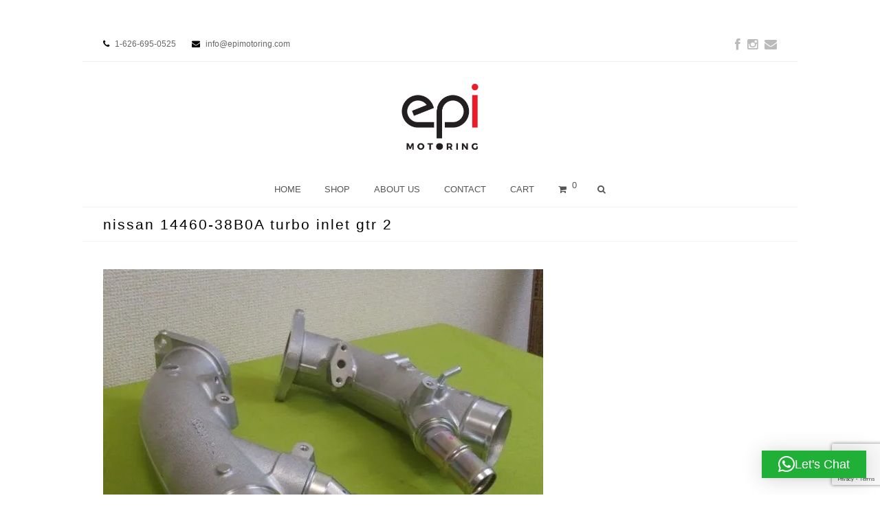

--- FILE ---
content_type: text/html; charset=utf-8
request_url: https://www.google.com/recaptcha/api2/anchor?ar=1&k=6LeM9PAmAAAAAIduYu5kmzsIJkc5bvwE4Nc7IoRd&co=aHR0cHM6Ly93d3cuZXBpbW90b3JpbmcuY29tOjQ0Mw..&hl=en&v=PoyoqOPhxBO7pBk68S4YbpHZ&size=invisible&anchor-ms=20000&execute-ms=30000&cb=2zwlu7s9h48p
body_size: 48636
content:
<!DOCTYPE HTML><html dir="ltr" lang="en"><head><meta http-equiv="Content-Type" content="text/html; charset=UTF-8">
<meta http-equiv="X-UA-Compatible" content="IE=edge">
<title>reCAPTCHA</title>
<style type="text/css">
/* cyrillic-ext */
@font-face {
  font-family: 'Roboto';
  font-style: normal;
  font-weight: 400;
  font-stretch: 100%;
  src: url(//fonts.gstatic.com/s/roboto/v48/KFO7CnqEu92Fr1ME7kSn66aGLdTylUAMa3GUBHMdazTgWw.woff2) format('woff2');
  unicode-range: U+0460-052F, U+1C80-1C8A, U+20B4, U+2DE0-2DFF, U+A640-A69F, U+FE2E-FE2F;
}
/* cyrillic */
@font-face {
  font-family: 'Roboto';
  font-style: normal;
  font-weight: 400;
  font-stretch: 100%;
  src: url(//fonts.gstatic.com/s/roboto/v48/KFO7CnqEu92Fr1ME7kSn66aGLdTylUAMa3iUBHMdazTgWw.woff2) format('woff2');
  unicode-range: U+0301, U+0400-045F, U+0490-0491, U+04B0-04B1, U+2116;
}
/* greek-ext */
@font-face {
  font-family: 'Roboto';
  font-style: normal;
  font-weight: 400;
  font-stretch: 100%;
  src: url(//fonts.gstatic.com/s/roboto/v48/KFO7CnqEu92Fr1ME7kSn66aGLdTylUAMa3CUBHMdazTgWw.woff2) format('woff2');
  unicode-range: U+1F00-1FFF;
}
/* greek */
@font-face {
  font-family: 'Roboto';
  font-style: normal;
  font-weight: 400;
  font-stretch: 100%;
  src: url(//fonts.gstatic.com/s/roboto/v48/KFO7CnqEu92Fr1ME7kSn66aGLdTylUAMa3-UBHMdazTgWw.woff2) format('woff2');
  unicode-range: U+0370-0377, U+037A-037F, U+0384-038A, U+038C, U+038E-03A1, U+03A3-03FF;
}
/* math */
@font-face {
  font-family: 'Roboto';
  font-style: normal;
  font-weight: 400;
  font-stretch: 100%;
  src: url(//fonts.gstatic.com/s/roboto/v48/KFO7CnqEu92Fr1ME7kSn66aGLdTylUAMawCUBHMdazTgWw.woff2) format('woff2');
  unicode-range: U+0302-0303, U+0305, U+0307-0308, U+0310, U+0312, U+0315, U+031A, U+0326-0327, U+032C, U+032F-0330, U+0332-0333, U+0338, U+033A, U+0346, U+034D, U+0391-03A1, U+03A3-03A9, U+03B1-03C9, U+03D1, U+03D5-03D6, U+03F0-03F1, U+03F4-03F5, U+2016-2017, U+2034-2038, U+203C, U+2040, U+2043, U+2047, U+2050, U+2057, U+205F, U+2070-2071, U+2074-208E, U+2090-209C, U+20D0-20DC, U+20E1, U+20E5-20EF, U+2100-2112, U+2114-2115, U+2117-2121, U+2123-214F, U+2190, U+2192, U+2194-21AE, U+21B0-21E5, U+21F1-21F2, U+21F4-2211, U+2213-2214, U+2216-22FF, U+2308-230B, U+2310, U+2319, U+231C-2321, U+2336-237A, U+237C, U+2395, U+239B-23B7, U+23D0, U+23DC-23E1, U+2474-2475, U+25AF, U+25B3, U+25B7, U+25BD, U+25C1, U+25CA, U+25CC, U+25FB, U+266D-266F, U+27C0-27FF, U+2900-2AFF, U+2B0E-2B11, U+2B30-2B4C, U+2BFE, U+3030, U+FF5B, U+FF5D, U+1D400-1D7FF, U+1EE00-1EEFF;
}
/* symbols */
@font-face {
  font-family: 'Roboto';
  font-style: normal;
  font-weight: 400;
  font-stretch: 100%;
  src: url(//fonts.gstatic.com/s/roboto/v48/KFO7CnqEu92Fr1ME7kSn66aGLdTylUAMaxKUBHMdazTgWw.woff2) format('woff2');
  unicode-range: U+0001-000C, U+000E-001F, U+007F-009F, U+20DD-20E0, U+20E2-20E4, U+2150-218F, U+2190, U+2192, U+2194-2199, U+21AF, U+21E6-21F0, U+21F3, U+2218-2219, U+2299, U+22C4-22C6, U+2300-243F, U+2440-244A, U+2460-24FF, U+25A0-27BF, U+2800-28FF, U+2921-2922, U+2981, U+29BF, U+29EB, U+2B00-2BFF, U+4DC0-4DFF, U+FFF9-FFFB, U+10140-1018E, U+10190-1019C, U+101A0, U+101D0-101FD, U+102E0-102FB, U+10E60-10E7E, U+1D2C0-1D2D3, U+1D2E0-1D37F, U+1F000-1F0FF, U+1F100-1F1AD, U+1F1E6-1F1FF, U+1F30D-1F30F, U+1F315, U+1F31C, U+1F31E, U+1F320-1F32C, U+1F336, U+1F378, U+1F37D, U+1F382, U+1F393-1F39F, U+1F3A7-1F3A8, U+1F3AC-1F3AF, U+1F3C2, U+1F3C4-1F3C6, U+1F3CA-1F3CE, U+1F3D4-1F3E0, U+1F3ED, U+1F3F1-1F3F3, U+1F3F5-1F3F7, U+1F408, U+1F415, U+1F41F, U+1F426, U+1F43F, U+1F441-1F442, U+1F444, U+1F446-1F449, U+1F44C-1F44E, U+1F453, U+1F46A, U+1F47D, U+1F4A3, U+1F4B0, U+1F4B3, U+1F4B9, U+1F4BB, U+1F4BF, U+1F4C8-1F4CB, U+1F4D6, U+1F4DA, U+1F4DF, U+1F4E3-1F4E6, U+1F4EA-1F4ED, U+1F4F7, U+1F4F9-1F4FB, U+1F4FD-1F4FE, U+1F503, U+1F507-1F50B, U+1F50D, U+1F512-1F513, U+1F53E-1F54A, U+1F54F-1F5FA, U+1F610, U+1F650-1F67F, U+1F687, U+1F68D, U+1F691, U+1F694, U+1F698, U+1F6AD, U+1F6B2, U+1F6B9-1F6BA, U+1F6BC, U+1F6C6-1F6CF, U+1F6D3-1F6D7, U+1F6E0-1F6EA, U+1F6F0-1F6F3, U+1F6F7-1F6FC, U+1F700-1F7FF, U+1F800-1F80B, U+1F810-1F847, U+1F850-1F859, U+1F860-1F887, U+1F890-1F8AD, U+1F8B0-1F8BB, U+1F8C0-1F8C1, U+1F900-1F90B, U+1F93B, U+1F946, U+1F984, U+1F996, U+1F9E9, U+1FA00-1FA6F, U+1FA70-1FA7C, U+1FA80-1FA89, U+1FA8F-1FAC6, U+1FACE-1FADC, U+1FADF-1FAE9, U+1FAF0-1FAF8, U+1FB00-1FBFF;
}
/* vietnamese */
@font-face {
  font-family: 'Roboto';
  font-style: normal;
  font-weight: 400;
  font-stretch: 100%;
  src: url(//fonts.gstatic.com/s/roboto/v48/KFO7CnqEu92Fr1ME7kSn66aGLdTylUAMa3OUBHMdazTgWw.woff2) format('woff2');
  unicode-range: U+0102-0103, U+0110-0111, U+0128-0129, U+0168-0169, U+01A0-01A1, U+01AF-01B0, U+0300-0301, U+0303-0304, U+0308-0309, U+0323, U+0329, U+1EA0-1EF9, U+20AB;
}
/* latin-ext */
@font-face {
  font-family: 'Roboto';
  font-style: normal;
  font-weight: 400;
  font-stretch: 100%;
  src: url(//fonts.gstatic.com/s/roboto/v48/KFO7CnqEu92Fr1ME7kSn66aGLdTylUAMa3KUBHMdazTgWw.woff2) format('woff2');
  unicode-range: U+0100-02BA, U+02BD-02C5, U+02C7-02CC, U+02CE-02D7, U+02DD-02FF, U+0304, U+0308, U+0329, U+1D00-1DBF, U+1E00-1E9F, U+1EF2-1EFF, U+2020, U+20A0-20AB, U+20AD-20C0, U+2113, U+2C60-2C7F, U+A720-A7FF;
}
/* latin */
@font-face {
  font-family: 'Roboto';
  font-style: normal;
  font-weight: 400;
  font-stretch: 100%;
  src: url(//fonts.gstatic.com/s/roboto/v48/KFO7CnqEu92Fr1ME7kSn66aGLdTylUAMa3yUBHMdazQ.woff2) format('woff2');
  unicode-range: U+0000-00FF, U+0131, U+0152-0153, U+02BB-02BC, U+02C6, U+02DA, U+02DC, U+0304, U+0308, U+0329, U+2000-206F, U+20AC, U+2122, U+2191, U+2193, U+2212, U+2215, U+FEFF, U+FFFD;
}
/* cyrillic-ext */
@font-face {
  font-family: 'Roboto';
  font-style: normal;
  font-weight: 500;
  font-stretch: 100%;
  src: url(//fonts.gstatic.com/s/roboto/v48/KFO7CnqEu92Fr1ME7kSn66aGLdTylUAMa3GUBHMdazTgWw.woff2) format('woff2');
  unicode-range: U+0460-052F, U+1C80-1C8A, U+20B4, U+2DE0-2DFF, U+A640-A69F, U+FE2E-FE2F;
}
/* cyrillic */
@font-face {
  font-family: 'Roboto';
  font-style: normal;
  font-weight: 500;
  font-stretch: 100%;
  src: url(//fonts.gstatic.com/s/roboto/v48/KFO7CnqEu92Fr1ME7kSn66aGLdTylUAMa3iUBHMdazTgWw.woff2) format('woff2');
  unicode-range: U+0301, U+0400-045F, U+0490-0491, U+04B0-04B1, U+2116;
}
/* greek-ext */
@font-face {
  font-family: 'Roboto';
  font-style: normal;
  font-weight: 500;
  font-stretch: 100%;
  src: url(//fonts.gstatic.com/s/roboto/v48/KFO7CnqEu92Fr1ME7kSn66aGLdTylUAMa3CUBHMdazTgWw.woff2) format('woff2');
  unicode-range: U+1F00-1FFF;
}
/* greek */
@font-face {
  font-family: 'Roboto';
  font-style: normal;
  font-weight: 500;
  font-stretch: 100%;
  src: url(//fonts.gstatic.com/s/roboto/v48/KFO7CnqEu92Fr1ME7kSn66aGLdTylUAMa3-UBHMdazTgWw.woff2) format('woff2');
  unicode-range: U+0370-0377, U+037A-037F, U+0384-038A, U+038C, U+038E-03A1, U+03A3-03FF;
}
/* math */
@font-face {
  font-family: 'Roboto';
  font-style: normal;
  font-weight: 500;
  font-stretch: 100%;
  src: url(//fonts.gstatic.com/s/roboto/v48/KFO7CnqEu92Fr1ME7kSn66aGLdTylUAMawCUBHMdazTgWw.woff2) format('woff2');
  unicode-range: U+0302-0303, U+0305, U+0307-0308, U+0310, U+0312, U+0315, U+031A, U+0326-0327, U+032C, U+032F-0330, U+0332-0333, U+0338, U+033A, U+0346, U+034D, U+0391-03A1, U+03A3-03A9, U+03B1-03C9, U+03D1, U+03D5-03D6, U+03F0-03F1, U+03F4-03F5, U+2016-2017, U+2034-2038, U+203C, U+2040, U+2043, U+2047, U+2050, U+2057, U+205F, U+2070-2071, U+2074-208E, U+2090-209C, U+20D0-20DC, U+20E1, U+20E5-20EF, U+2100-2112, U+2114-2115, U+2117-2121, U+2123-214F, U+2190, U+2192, U+2194-21AE, U+21B0-21E5, U+21F1-21F2, U+21F4-2211, U+2213-2214, U+2216-22FF, U+2308-230B, U+2310, U+2319, U+231C-2321, U+2336-237A, U+237C, U+2395, U+239B-23B7, U+23D0, U+23DC-23E1, U+2474-2475, U+25AF, U+25B3, U+25B7, U+25BD, U+25C1, U+25CA, U+25CC, U+25FB, U+266D-266F, U+27C0-27FF, U+2900-2AFF, U+2B0E-2B11, U+2B30-2B4C, U+2BFE, U+3030, U+FF5B, U+FF5D, U+1D400-1D7FF, U+1EE00-1EEFF;
}
/* symbols */
@font-face {
  font-family: 'Roboto';
  font-style: normal;
  font-weight: 500;
  font-stretch: 100%;
  src: url(//fonts.gstatic.com/s/roboto/v48/KFO7CnqEu92Fr1ME7kSn66aGLdTylUAMaxKUBHMdazTgWw.woff2) format('woff2');
  unicode-range: U+0001-000C, U+000E-001F, U+007F-009F, U+20DD-20E0, U+20E2-20E4, U+2150-218F, U+2190, U+2192, U+2194-2199, U+21AF, U+21E6-21F0, U+21F3, U+2218-2219, U+2299, U+22C4-22C6, U+2300-243F, U+2440-244A, U+2460-24FF, U+25A0-27BF, U+2800-28FF, U+2921-2922, U+2981, U+29BF, U+29EB, U+2B00-2BFF, U+4DC0-4DFF, U+FFF9-FFFB, U+10140-1018E, U+10190-1019C, U+101A0, U+101D0-101FD, U+102E0-102FB, U+10E60-10E7E, U+1D2C0-1D2D3, U+1D2E0-1D37F, U+1F000-1F0FF, U+1F100-1F1AD, U+1F1E6-1F1FF, U+1F30D-1F30F, U+1F315, U+1F31C, U+1F31E, U+1F320-1F32C, U+1F336, U+1F378, U+1F37D, U+1F382, U+1F393-1F39F, U+1F3A7-1F3A8, U+1F3AC-1F3AF, U+1F3C2, U+1F3C4-1F3C6, U+1F3CA-1F3CE, U+1F3D4-1F3E0, U+1F3ED, U+1F3F1-1F3F3, U+1F3F5-1F3F7, U+1F408, U+1F415, U+1F41F, U+1F426, U+1F43F, U+1F441-1F442, U+1F444, U+1F446-1F449, U+1F44C-1F44E, U+1F453, U+1F46A, U+1F47D, U+1F4A3, U+1F4B0, U+1F4B3, U+1F4B9, U+1F4BB, U+1F4BF, U+1F4C8-1F4CB, U+1F4D6, U+1F4DA, U+1F4DF, U+1F4E3-1F4E6, U+1F4EA-1F4ED, U+1F4F7, U+1F4F9-1F4FB, U+1F4FD-1F4FE, U+1F503, U+1F507-1F50B, U+1F50D, U+1F512-1F513, U+1F53E-1F54A, U+1F54F-1F5FA, U+1F610, U+1F650-1F67F, U+1F687, U+1F68D, U+1F691, U+1F694, U+1F698, U+1F6AD, U+1F6B2, U+1F6B9-1F6BA, U+1F6BC, U+1F6C6-1F6CF, U+1F6D3-1F6D7, U+1F6E0-1F6EA, U+1F6F0-1F6F3, U+1F6F7-1F6FC, U+1F700-1F7FF, U+1F800-1F80B, U+1F810-1F847, U+1F850-1F859, U+1F860-1F887, U+1F890-1F8AD, U+1F8B0-1F8BB, U+1F8C0-1F8C1, U+1F900-1F90B, U+1F93B, U+1F946, U+1F984, U+1F996, U+1F9E9, U+1FA00-1FA6F, U+1FA70-1FA7C, U+1FA80-1FA89, U+1FA8F-1FAC6, U+1FACE-1FADC, U+1FADF-1FAE9, U+1FAF0-1FAF8, U+1FB00-1FBFF;
}
/* vietnamese */
@font-face {
  font-family: 'Roboto';
  font-style: normal;
  font-weight: 500;
  font-stretch: 100%;
  src: url(//fonts.gstatic.com/s/roboto/v48/KFO7CnqEu92Fr1ME7kSn66aGLdTylUAMa3OUBHMdazTgWw.woff2) format('woff2');
  unicode-range: U+0102-0103, U+0110-0111, U+0128-0129, U+0168-0169, U+01A0-01A1, U+01AF-01B0, U+0300-0301, U+0303-0304, U+0308-0309, U+0323, U+0329, U+1EA0-1EF9, U+20AB;
}
/* latin-ext */
@font-face {
  font-family: 'Roboto';
  font-style: normal;
  font-weight: 500;
  font-stretch: 100%;
  src: url(//fonts.gstatic.com/s/roboto/v48/KFO7CnqEu92Fr1ME7kSn66aGLdTylUAMa3KUBHMdazTgWw.woff2) format('woff2');
  unicode-range: U+0100-02BA, U+02BD-02C5, U+02C7-02CC, U+02CE-02D7, U+02DD-02FF, U+0304, U+0308, U+0329, U+1D00-1DBF, U+1E00-1E9F, U+1EF2-1EFF, U+2020, U+20A0-20AB, U+20AD-20C0, U+2113, U+2C60-2C7F, U+A720-A7FF;
}
/* latin */
@font-face {
  font-family: 'Roboto';
  font-style: normal;
  font-weight: 500;
  font-stretch: 100%;
  src: url(//fonts.gstatic.com/s/roboto/v48/KFO7CnqEu92Fr1ME7kSn66aGLdTylUAMa3yUBHMdazQ.woff2) format('woff2');
  unicode-range: U+0000-00FF, U+0131, U+0152-0153, U+02BB-02BC, U+02C6, U+02DA, U+02DC, U+0304, U+0308, U+0329, U+2000-206F, U+20AC, U+2122, U+2191, U+2193, U+2212, U+2215, U+FEFF, U+FFFD;
}
/* cyrillic-ext */
@font-face {
  font-family: 'Roboto';
  font-style: normal;
  font-weight: 900;
  font-stretch: 100%;
  src: url(//fonts.gstatic.com/s/roboto/v48/KFO7CnqEu92Fr1ME7kSn66aGLdTylUAMa3GUBHMdazTgWw.woff2) format('woff2');
  unicode-range: U+0460-052F, U+1C80-1C8A, U+20B4, U+2DE0-2DFF, U+A640-A69F, U+FE2E-FE2F;
}
/* cyrillic */
@font-face {
  font-family: 'Roboto';
  font-style: normal;
  font-weight: 900;
  font-stretch: 100%;
  src: url(//fonts.gstatic.com/s/roboto/v48/KFO7CnqEu92Fr1ME7kSn66aGLdTylUAMa3iUBHMdazTgWw.woff2) format('woff2');
  unicode-range: U+0301, U+0400-045F, U+0490-0491, U+04B0-04B1, U+2116;
}
/* greek-ext */
@font-face {
  font-family: 'Roboto';
  font-style: normal;
  font-weight: 900;
  font-stretch: 100%;
  src: url(//fonts.gstatic.com/s/roboto/v48/KFO7CnqEu92Fr1ME7kSn66aGLdTylUAMa3CUBHMdazTgWw.woff2) format('woff2');
  unicode-range: U+1F00-1FFF;
}
/* greek */
@font-face {
  font-family: 'Roboto';
  font-style: normal;
  font-weight: 900;
  font-stretch: 100%;
  src: url(//fonts.gstatic.com/s/roboto/v48/KFO7CnqEu92Fr1ME7kSn66aGLdTylUAMa3-UBHMdazTgWw.woff2) format('woff2');
  unicode-range: U+0370-0377, U+037A-037F, U+0384-038A, U+038C, U+038E-03A1, U+03A3-03FF;
}
/* math */
@font-face {
  font-family: 'Roboto';
  font-style: normal;
  font-weight: 900;
  font-stretch: 100%;
  src: url(//fonts.gstatic.com/s/roboto/v48/KFO7CnqEu92Fr1ME7kSn66aGLdTylUAMawCUBHMdazTgWw.woff2) format('woff2');
  unicode-range: U+0302-0303, U+0305, U+0307-0308, U+0310, U+0312, U+0315, U+031A, U+0326-0327, U+032C, U+032F-0330, U+0332-0333, U+0338, U+033A, U+0346, U+034D, U+0391-03A1, U+03A3-03A9, U+03B1-03C9, U+03D1, U+03D5-03D6, U+03F0-03F1, U+03F4-03F5, U+2016-2017, U+2034-2038, U+203C, U+2040, U+2043, U+2047, U+2050, U+2057, U+205F, U+2070-2071, U+2074-208E, U+2090-209C, U+20D0-20DC, U+20E1, U+20E5-20EF, U+2100-2112, U+2114-2115, U+2117-2121, U+2123-214F, U+2190, U+2192, U+2194-21AE, U+21B0-21E5, U+21F1-21F2, U+21F4-2211, U+2213-2214, U+2216-22FF, U+2308-230B, U+2310, U+2319, U+231C-2321, U+2336-237A, U+237C, U+2395, U+239B-23B7, U+23D0, U+23DC-23E1, U+2474-2475, U+25AF, U+25B3, U+25B7, U+25BD, U+25C1, U+25CA, U+25CC, U+25FB, U+266D-266F, U+27C0-27FF, U+2900-2AFF, U+2B0E-2B11, U+2B30-2B4C, U+2BFE, U+3030, U+FF5B, U+FF5D, U+1D400-1D7FF, U+1EE00-1EEFF;
}
/* symbols */
@font-face {
  font-family: 'Roboto';
  font-style: normal;
  font-weight: 900;
  font-stretch: 100%;
  src: url(//fonts.gstatic.com/s/roboto/v48/KFO7CnqEu92Fr1ME7kSn66aGLdTylUAMaxKUBHMdazTgWw.woff2) format('woff2');
  unicode-range: U+0001-000C, U+000E-001F, U+007F-009F, U+20DD-20E0, U+20E2-20E4, U+2150-218F, U+2190, U+2192, U+2194-2199, U+21AF, U+21E6-21F0, U+21F3, U+2218-2219, U+2299, U+22C4-22C6, U+2300-243F, U+2440-244A, U+2460-24FF, U+25A0-27BF, U+2800-28FF, U+2921-2922, U+2981, U+29BF, U+29EB, U+2B00-2BFF, U+4DC0-4DFF, U+FFF9-FFFB, U+10140-1018E, U+10190-1019C, U+101A0, U+101D0-101FD, U+102E0-102FB, U+10E60-10E7E, U+1D2C0-1D2D3, U+1D2E0-1D37F, U+1F000-1F0FF, U+1F100-1F1AD, U+1F1E6-1F1FF, U+1F30D-1F30F, U+1F315, U+1F31C, U+1F31E, U+1F320-1F32C, U+1F336, U+1F378, U+1F37D, U+1F382, U+1F393-1F39F, U+1F3A7-1F3A8, U+1F3AC-1F3AF, U+1F3C2, U+1F3C4-1F3C6, U+1F3CA-1F3CE, U+1F3D4-1F3E0, U+1F3ED, U+1F3F1-1F3F3, U+1F3F5-1F3F7, U+1F408, U+1F415, U+1F41F, U+1F426, U+1F43F, U+1F441-1F442, U+1F444, U+1F446-1F449, U+1F44C-1F44E, U+1F453, U+1F46A, U+1F47D, U+1F4A3, U+1F4B0, U+1F4B3, U+1F4B9, U+1F4BB, U+1F4BF, U+1F4C8-1F4CB, U+1F4D6, U+1F4DA, U+1F4DF, U+1F4E3-1F4E6, U+1F4EA-1F4ED, U+1F4F7, U+1F4F9-1F4FB, U+1F4FD-1F4FE, U+1F503, U+1F507-1F50B, U+1F50D, U+1F512-1F513, U+1F53E-1F54A, U+1F54F-1F5FA, U+1F610, U+1F650-1F67F, U+1F687, U+1F68D, U+1F691, U+1F694, U+1F698, U+1F6AD, U+1F6B2, U+1F6B9-1F6BA, U+1F6BC, U+1F6C6-1F6CF, U+1F6D3-1F6D7, U+1F6E0-1F6EA, U+1F6F0-1F6F3, U+1F6F7-1F6FC, U+1F700-1F7FF, U+1F800-1F80B, U+1F810-1F847, U+1F850-1F859, U+1F860-1F887, U+1F890-1F8AD, U+1F8B0-1F8BB, U+1F8C0-1F8C1, U+1F900-1F90B, U+1F93B, U+1F946, U+1F984, U+1F996, U+1F9E9, U+1FA00-1FA6F, U+1FA70-1FA7C, U+1FA80-1FA89, U+1FA8F-1FAC6, U+1FACE-1FADC, U+1FADF-1FAE9, U+1FAF0-1FAF8, U+1FB00-1FBFF;
}
/* vietnamese */
@font-face {
  font-family: 'Roboto';
  font-style: normal;
  font-weight: 900;
  font-stretch: 100%;
  src: url(//fonts.gstatic.com/s/roboto/v48/KFO7CnqEu92Fr1ME7kSn66aGLdTylUAMa3OUBHMdazTgWw.woff2) format('woff2');
  unicode-range: U+0102-0103, U+0110-0111, U+0128-0129, U+0168-0169, U+01A0-01A1, U+01AF-01B0, U+0300-0301, U+0303-0304, U+0308-0309, U+0323, U+0329, U+1EA0-1EF9, U+20AB;
}
/* latin-ext */
@font-face {
  font-family: 'Roboto';
  font-style: normal;
  font-weight: 900;
  font-stretch: 100%;
  src: url(//fonts.gstatic.com/s/roboto/v48/KFO7CnqEu92Fr1ME7kSn66aGLdTylUAMa3KUBHMdazTgWw.woff2) format('woff2');
  unicode-range: U+0100-02BA, U+02BD-02C5, U+02C7-02CC, U+02CE-02D7, U+02DD-02FF, U+0304, U+0308, U+0329, U+1D00-1DBF, U+1E00-1E9F, U+1EF2-1EFF, U+2020, U+20A0-20AB, U+20AD-20C0, U+2113, U+2C60-2C7F, U+A720-A7FF;
}
/* latin */
@font-face {
  font-family: 'Roboto';
  font-style: normal;
  font-weight: 900;
  font-stretch: 100%;
  src: url(//fonts.gstatic.com/s/roboto/v48/KFO7CnqEu92Fr1ME7kSn66aGLdTylUAMa3yUBHMdazQ.woff2) format('woff2');
  unicode-range: U+0000-00FF, U+0131, U+0152-0153, U+02BB-02BC, U+02C6, U+02DA, U+02DC, U+0304, U+0308, U+0329, U+2000-206F, U+20AC, U+2122, U+2191, U+2193, U+2212, U+2215, U+FEFF, U+FFFD;
}

</style>
<link rel="stylesheet" type="text/css" href="https://www.gstatic.com/recaptcha/releases/PoyoqOPhxBO7pBk68S4YbpHZ/styles__ltr.css">
<script nonce="bETPWHiPo1yUmsf2ofaoRw" type="text/javascript">window['__recaptcha_api'] = 'https://www.google.com/recaptcha/api2/';</script>
<script type="text/javascript" src="https://www.gstatic.com/recaptcha/releases/PoyoqOPhxBO7pBk68S4YbpHZ/recaptcha__en.js" nonce="bETPWHiPo1yUmsf2ofaoRw">
      
    </script></head>
<body><div id="rc-anchor-alert" class="rc-anchor-alert"></div>
<input type="hidden" id="recaptcha-token" value="[base64]">
<script type="text/javascript" nonce="bETPWHiPo1yUmsf2ofaoRw">
      recaptcha.anchor.Main.init("[\x22ainput\x22,[\x22bgdata\x22,\x22\x22,\[base64]/[base64]/[base64]/[base64]/[base64]/UltsKytdPUU6KEU8MjA0OD9SW2wrK109RT4+NnwxOTI6KChFJjY0NTEyKT09NTUyOTYmJk0rMTxjLmxlbmd0aCYmKGMuY2hhckNvZGVBdChNKzEpJjY0NTEyKT09NTYzMjA/[base64]/[base64]/[base64]/[base64]/[base64]/[base64]/[base64]\x22,\[base64]\\u003d\\u003d\x22,\x22wrvDoMK0woDDvFfCjS9Zay3CpcOQaCA9wrdbwo9Sw7/DpxdTCMKtVnQ4d0PCqMKzwqDDrGV0wrsyI2YYHjRSw4tMBhUSw6hYw4c+ZxJxwqXDgsKsw5TCrMKHwoVQFsOwwqvCo8KZLhPDkEnCmMOEOcOwZMOFw6DDi8K4Vgtncl/[base64]/Cj3bDgj83KcOkXT5ewprCuy/CkMORAcK5AsO6MMKiw5vCq8KAw6BpNydvw4PDosOuw7fDn8Kvw4AwbMKqbcOBw79zwqnDgXHChcK3w5/Cjm/[base64]/[base64]/Do8OPV8O1L2LDv8OgbsOgXsKsw4HDtsKhBBBjfcOHw43Co3DCqEYSwpIUWsKiwo3Cj8OuAwIjd8OFw6jDklkMUsKKw47CuVPDlMOOw45xRXtbwrPDrWHCrMODw7ccwpTDtcKxwofDkEhlf3bCksKoOMKawpbCkMKLwrs4w6/CgcKuP3vDpMKzdhPCo8KNehXCrx3CjcOjVSjCvxrDk8KQw41BBcO3TsKML8K2DTjDvMOKR8ODIMO1ScKdwqPDlcKtZAVvw4vCqsO7UGPCgMO9NsKbC8O0wrBOwqtOLMKnw6XDkMOEO8OdDCvCs2nCgcKwwpggwrtSw69lw4/CjlbDm3rCgwTCuxfDrMKPY8OIwpHCnMOewpXCi8O0w5jDq2AcMMOoY3nDmzs0wpzCoXt/w6ZKBXrCgQjCkinCr8OoQMOCNsOaRcOgRTJlLEsqwox/GMK1w7TCp2Edw60uw6fDtsKxXMK8w7ZZw6vDrU3DhwECGTbDiH3CnQUJw4FMw5B6YUnCpcOUw7fCoMKaw5M/[base64]/Ct8OSfsOKSGJiDHHCncObXcOHNMK0wqcrcsOawpJOKMKKwrEwHSsoMnxdf0IRYMOHH2/DoGnCnwMPw5pzwp/ClsO/N0wsw5Eea8KuwpfCisKYw7LCv8Oiw7TDksO+NsOzwqEvw4PCqUvDncKKbcOKWcO2UB3Dn0RPw74ae8ODwqrDvVhcwrwQHMK/E0bCp8OLw4EJwoXCmGoIw4bCgFw6w6LDlCQHwqk4w74kBE/CicKmAsO8w4giwofDpMKlw7bCqDTDnsKpSsOew6/DkMKAZsKlwrDCtUPCm8OTT0jCv2cITMKgwoHCr8KSdzFKw5hBw60OC3kGaMOsw4bDqcOawq/Dr2bCrcO5wolGKDvDv8KuWsK4w53Ch3kLw73Cj8OewoB2JsOxwoQWQsKZI3rClMOYCVnDh1bCiXHDmirDlsKcw4MFwrTCtFpmEWF8wqvDjBHCvwhjZmYGHcKRD8KWWSnDi8O/OzQMdRvCj3HDrMOPwrkOwpjCisOmwpAjw7Vqw7/[base64]/[base64]/DmjRsNSM2wrBGCsK5DHEswpnCl1gFEjHCusOGfcOVwr5lw47Cq8OAWcO4wp/[base64]/[base64]/DmMOXSyjDlkJ9Jz/CgcKHR3Z7Rx7Dv8OCZQhkVMONw6NsAcKUw5bCoUvDjltDwqZkYlo9w44dUiDDinTCmnbCvcOuw43ChgsdfELCo1Qkw4vCk8K6T2VaNmXDhj45fMKWwr7CpUjDtwrCj8Kkw63DimrCuB7Cv8OOwr7CosKvFMOQw7htCXZdf3/ClwPCiWhTwpDDgcOyBF8jPMO6w5bCoVvCqQZUwp7DnUxWdsKlI1nDnSzCjcKXccOZJy/[base64]/O28twqhYGV3CqUoFP3kcUmYhcDjDrMO4wqDChMO3V8O8LmnCtBnDk8KgQ8Kdw4HDvHQgcxIpw6/[base64]/[base64]/[base64]/[base64]/DncK7wr3ClcKnGT7DmV7DisOcFMOPw4ZjUEU5XyrDpENkwrLDlHZ2YcOswpTDmsOXUT9Cwo0YwoHDtQjDjUUjw4gzbsOILBFUwp/DrnLDjht8Jj7ClSJEe8KXGcO/[base64]/DvAMvCMOzahk0w4YyacKDwrPDtX/ClgbDnBbCgcOQwrnDgMKfV8O1KVgOw7wSeQhPU8OhfHfCisKDBMKDw6IEXQXDlDE5Y2LDkcOIw4o7RMOCVzwNw40bwpkUwrVNw7zCklbCmsKtKUwtasOfJcOteMKZRXFWwqfDvBo8w4l6bA3CiMOrwpVnXxsuw7F8wpvCj8KEIcKGICczcV/CpcKdR8OZPcOHbFk4AELDgcKhV8Olwp7DgHLDj1tSJFbDiiVOPn4owpLDixPDjkLDnlfClcK/w4jDuMOSC8O1PMO9wo43fHBbWcKfw5zCvcK/b8O8MlR5KcOJw7N6w7LDs0Iawo7DqsOOwqUuwrBbw5bCsC7Dm2LDkmrClsKUc8KmVBZOwqzCmVbDiRAMfljCngTCicOKwr/Di8O/TmoywrzDv8OqTVXCosKgw6wOw5tSfcKGLsOJesKFwopPccOlw7N3w7zDv2dQSBg7AcOHw6NrMsOaaRMOEm4FfMKhdcO9woUQw5MNwpQRW8OGLMKoF8OuSnnCigZrw69Mw7XCnMKRQxRmesKDwqM2DXXDk3XCqAjDgzpcCgPCqCsfcMK8NcKLaVvChMKXwq/[base64]/DvsOUayYNOT9WVzPDpmrClXXDqh4Dw7tDw4puwpNNTCARKcKuYjAiw6hPPAPChcK1KVHCqMOsZsKraMO/wrzChMK9w5cUw79Jwr0WV8OpNsKZw57Dq8OJwpIPBcOnw5hAwqTCosOqE8K1wqAXwplNUk1OWTMzwqHDtsKyU8Ksw4lQw4PDg8KBEsO9w7/[base64]/DrDPCtMKqwrPCumzCjiXDn0otXMOyE2AwPUDDjDsFK34dwpbCnMO6EldsXhHCl8OrwoMEKioWeAbCt8OfwobDiMKQw5rCsTvDo8OPw4bCpQx4wpzCgMK9wr/[base64]/Cv1/DusOHw5PDrxhMDMKmOyPCrBvDsMOuw5XClwk0WWzCl0nDlMOLEsKow4jDoTjChFbCmgVhw4zCucOrd3/ChCZmUhPDh8OXc8KlFFXDuD/[base64]/w4LCr8KCw5pFw5cmw5psTsO5wox/w4rClGnDrwJkUkR8w6nCr8Kkd8KpacKKbMKPw7PClzbDsWvCkMKwb30zUErDmm5xN8KIIDlUI8K9EsOxWRAMNjMoacK3w4MgwphWw6bDpsK8JsKbwqQfw5jDun11w70cdMKywr0jak4xw5kmTsOgw55/[base64]/wq9Vw4XCrUgwDTsLwoTCh8OubMKEQVdZw7vDkcK3w5/ChcOowqskwr/Do8Oxd8Onw77CtMO7NQQew6/Dl1/Cpg7DuRLCnh3CrnPDmU8aeUEqwopawpDCthFvwpnChcKrwqrDq8Omw6Q/wrgnR8OvwrZ5dHwJw6UhIcK2wrc/[base64]/[base64]/CoMK2JsKrfMK6wqNtJkhfwqrCt8Kow5LDp8O/wrMKbBhgKsOWL8OEwpFoXS5/woRXw7PDksOEw7sswrTDtQx8wrzDvEcLw6XDksOlJH7DvsOewpwQw7/DmhTCpEzDlcK9w6FowpPDiG7DjsOtw7Ana8OIc1DCisKUw7lqJsKefMKIwotHw7IMBcOCwoRHw6AEADLCtDg1woVtf3/CqTluHijCnAvCkxMsw5I2wpLDsW96dMOPXsKxNRHCkcOpworCpxVPwo7DusK3CsOpIMOdYENPw7bDocKaPsKRw5EJwp85wqHDnTXCiE8DUgIqCMOawqAJD8Olwq/CkcKuwrJnUiVGw6DDogHCp8OlSwBkWn7ChAfCkCIZOnpOw5HDgWxmUsKEbcKhBDTDkMOaw6jDoUzDr8OCJ2DDv8KIwqJMw4sWUhtTWSjDqMOsNMOdbldYHsOkwrhSwpDDvXDDt1kgwojCjsORG8O6EnjDjTZ5w6lBwqzDrsKkfmbCm1xXC8Ojwq7DmMKfZcOfw6vCu0/DkE8wCsOUNSpWXcKXQMKHwpAaw7IUwpPCmsKvw6LCsV4Jw6jCmn9aUcOdwow4KMKEF1wPUcOXwprDq8K3w4/CnULCgsOtwp/Dl0LCuHbDiCHCjMKyZmrCuCrCnQPCqgQ7wrNuwpdewr7DiiYgwqXCsSVww7TDujHCvEnCmkTDucKdw50Fw4vDrMKLN0jCoHHCgwJFAnDDqcO4wrXCo8KlPMOew65mwqfCmjUHw5LDp1xdOsOVw4HCuMKCR8KqwoQ/w5/Di8K6SMOGwqvCrjzDhMOKGWUdViVVwp3CsF/[base64]/DoiXCl2Igw7nDksOewozCrA/DnzQYw5N3G23CjyUpX8Olw5wPw5bDp8K6PTgmOMKXLsK3w4rDj8Kew7TCrsOsMAHDn8ONXMKkw6vDsgvCl8KuGxQOwowSw7bDhcKdw6MzL8Krc3HDoMK+w4nCpXnDrcOVUcOhwqlaDzkhCiZUCiR/wprDhsKyDg9gwqLDkAoHw4d1SMKrwpvCi8Obw6/Dr0A+fHkXbC5CHUdYw6bCgQ0LA8OVw5wKw7fDgRhwSsKLMMKVR8KrwpbCj8OAUT9aSTTDkmYwasOYBnPCjC8jwqrDpcO5VsK5w7HDjXvCoMK7wodzwqJ7ccKQwqfDi8O7w5EIw5vDgMKgwrrDgSfChTbCqFHCosOOw7bDhBjCisO8wrPDkMKVLHkWw7Faw4hAdMOGVA/DisKTJwDDgMOSA3LCsiPDoMKyJsOkR2cNwojCmmM6w5Aiwp8Fwq3CmCvDnMO0NsKfw5hCdC1MDsOff8O2AkDCpSNrw5NBP2JPw6vCpMKPTVDCuWPChcK1KXXDkMOiQC56I8K8w5bCvztAw5PCnsKEw5zDqU4lTMK1XB0FdBwJw6UcdmVCfMKGw4BTFVpLfmzDt8KMw5/Ch8KKw6VbOTw6wo3CjgrClRXCg8O/w7I9CsOVM3F7w6F4O8KXwpYnRcO7w6k8w67DgVrCn8KFNsOiXcOBQsK6fsKHXsOQwpkYJCbDnV/[base64]/wrduXcK0w4g1CxsBwqQiPsOFGsOpw4ksXMKsPxIuwozCv8Kswqdxw5DDr8KtHEHCn0HCtHUxGMKRw60tw7XDrEsUZEwJGVw+wrs6Lm9SAcOHZHJDCyTDlMOtL8KIwobDjcOUw47DnC1yNsKuwrLChh1KEcO/w7F5TlPCoAdgZGs5w6fDjcOlwrrDgE7DqAhuI8KCRlEnwobDt0pLw7HDowbCtSxowrLCtHYVDjnDukNUwojDol/Cu8KQwq4ZVsKzwq5KOh7DvDDDjRpEacKQw7UvQcOZWxcuHhtUKD7Cr0JFOMO2PMKzwo0tLk4GwpthwrzChT0HA8OwNcO3d2rDhXJXOMKPwojCv8OsEsKIw58kw4TDhRs4A0sqP8OcEnbCmcOewokgYsOgw7gQFlhgw63Do8OMw7/DusKKIcOyw5t2QMObwpHDvDzCicK4P8Kmw5AVw4vDgBUlTzzDlsKCFlYwBsOkJ2ZHRTTCvR/DkcO4w7XDkyYqLSMbPx/[base64]/[base64]/E2rDucKEwrTChU3DosKDwqYwe8Odw4puLcKZaMKcCMOBKHDDiRTDqMOvMXHDg8OwBXYxCcKSLA8YeMOuLj/CvMKkw6YLw47CgMKMw6YQw6kow5LDhnPDjjvCoMKUFsOxEErCpMOPLH/CjsOsIMOlw61nw5hUXEYgw4kuET3Ch8Kiw7TDowNGwqkEZ8KSO8OLCsKewpAlLVJywqHDksKCHMOjw4bClsOGbWt4ecKqw4fDicOIw7rCgsKlTE3Cs8O9wqzCtXPDmHTDmFA/DDrDpsOXw5McPsKlwqF9L8O9GcOUw5MHZlXCqzzDjl/DpWzDucOxJS/CgRwBwqjCsxbDpsKKWi19w7jCosK5w6knw7NUOl9dSTRxBcKqw6dxw5cXw4XDvSpKw5cHw7JUwr8dwpTCgcKODMOFAn1HBcO2wqVQKsOfw6zDmcKCw7l0AcOow4xfLHRjV8K7SkTClcKzwrZbwoBUw4HDqMOyJ8KBP1vDgcK+wrAENcK/QBpgRcKYfitTN29yK8KqUg7DgxvCpV4oKUbCiDUVwowlw5MIw7rCssO2worCqcKjPcKDGkfCqHPCtjJ3P8K8S8O4SxU/w4TDnQBgI8KMw79vwp84wq9kw6k1w6bDh8OGaMKOUsO4TUEYwqhVw7YXw6LDs1gONUzDnHRJPU5Bw5A1MCBzwq0hWF7DqMKDSlk8C1Ntw4zCm0AVWcKww7ZVw4HClMK2Ti1Pw6PDvgFfw4NoFnjCkm98FMOEwos0w5rCiMKRUsOeNX7Dr1VGw6rDr8K7YQJbw5/ClzUrw4rClgXDmcKuw4RKBcKXwpYbScOWDwbDjwJGwocKw5VFwqzCqhrDg8KvKHnDrhjDvgrDswfCg3hawpA6UHHCu0TChFwXbMKiwrLDq8OFIxjDv0Zcw4XDlcO7woMFPXzDmsKBaMK3OMOLwoNrTxDCmsKgcjLCvsKLHltHf8Oew5rCnyXClsKNw4nCqQ/CpTI7w7rCicK5d8Kcw5rChMKuw6TCukTDqD0EIMOsBGbCkmvDhGwFWsOEBRk4w5gaOQ5MBMO7wonCisK6ZsKvw7DDvEcqwrEiwr7CrRTDk8ObwqJGwr/DozTDqzTDk0tcRMOnZW7DgBLCgBPCmsKpw6Avw6zDgsO7bw/Csx58wqAfTcK5DhXDvgkcGFrCisKOAGIFwo81w5MmwoVSwo1MXcOyAcO7w4EHwpInC8KrUMOmwrQbw5/DqlRfw51qwpDDmMKJwqfCuzlew6PDo8OIGMKaw67Ch8OWw687T2oFAsOKf8OMJA4rwqhJFcOwwqfDmUwROR/DhMK+wrZkacK8QnvCtsKSMHlcwopZw77DuETDkV9iGDTCssO9LcKmw4ZeNDx/FRgFYcKow79SOcOcA8K6RSN3w6rDvsKtwpMrLEzCixfCocKLNhJ/R8K2NhvCh1nCuGZ4EmE3w6vCmsKkwpfChF3CoMOlwpQzFcKxw6XDixzClMKXTcKxw48DK8KWwr/DpmPDqz7CicKswpzCqjfDlcOhbMOIw6vCpW8PXMKWwrt9SsOsWzB2bcKTw7MNwp5Iw6DDmVEAwp/CmFRLcGULCcKtJgIGFh7Dl2pSTT9MJg8+YTrDhxzDoQ3CjhbCnMK4OTrDqzvDi1FBw5TDkylcwpoXw6DDinTCvW9hCVbCvjFXwozDtW7Do8KcV0fDokJqwp1QF3/[base64]/DvMO+EMO3wr0NQXnCtSTCjMKIwoPCqMKVwrvCg0rCnsKRwpjDq8KRw7XChcK9N8KhRmIdNgXCi8OVw6vDiTx/BwsDG8KfKxILw6zDnyzDu8KBwp7CtsO6wqHDgjfDi1xTw4HClEXDq10Gw7vCsMK4UsK/w6fDvcOLw6oRwo13w7HClX4Cw5QYw6d+ZMKTwp7CssO5KsKaw4rCjFPClcKiwpXCisKfLHTCscOhwpsfwpxsw7Q6w4Q3w6/DqRPCt8Kcw4bChcKBwpDDm8KHw4U4wqbDog/DvVw4wo3DgQHCg8KZBCBNciTDpXvCii0UG1VBw4HClMKrwovDt8KjCMOPXwoQw4ckw4Vew7TCrsKjw6MPSsOOMkRmaMOHw5IZw4gNWAZow5ETecOVw745w6PCoMKKw4dowo3DksOFOcOXMMKYGMK/w7XDg8KLwpsDNkkzekIBMMKqw6vDk8KVwqDCl8OYw5RYwrM/J04AW3DCuHpiwoEKMsOwwrnCqTfDhcKGfBnCksKPwpPDicKRYcO/w6XDt8OJw53Cu0zDjUxpwpvCtsO4wrg/w4ccwq3CrMO4w5A4UcK6EMOzR8Kyw6nDqGEiak0Aw4/[base64]/CiULCgTTCmcOKw4HCv8K7VTfDimjChyduwrEkw6FCEiR/wrXDucKlC2t6UsOqw6Q1GF8nw553ODnDsXZ9QsO7wqsWwrxWAcKzK8KDSB9uwovCowoKOBEeAcOkwrwyLMKzw7DCnAICw6XCr8Ksw5Vdw6s8wqLClsKGw4LCtcKdLmrDncK6wqFbw6xBw7Iiwrd9TsOKW8Osw5BKw5YUDl7Ci1/DosO8asOcPUwAw60SPcKjCRvDuSkNecK6PMKzfcOSacOmw47CqcOnw5PCk8O5JMKIS8Obw4XCiFshwr7DsDfDqcKWUkrCgggWN8O4Q8OBwonCpzAXZsK3CcOiwptXFsObVx5wRizCkA0CwpjDp8K5w7VIwoADEAJiIT/CmBPDiMOgw5N7Qy5yw6zDri7DoUVGUgoAaMO+wpNIUjB3B8Oiw7bDgsOCdcKQw4J0AmcAEMK3w5E1AMKZw5TDuMOTHMO3dHNcwqDDiy7DqsOAIifCpMO6V2okw5XDvWLDr23DqXtTwrNKwp0iw4FjwrTCqV/CjHDDlgZpwqYnw7YvwpLDiMKrwoDDgMO2IAvCvsOAZTtcw7ZLwoM/w5Fzw6sKaGBVw5TDh8OMw6LCj8Kswq9id3t9woBGdlLCv8OkwrbClMKDwqUMw54XHF1vLDFVT1lPw4xgwrfCh8OYwqrCqwjDssKUw77Dn11Nw49pw5VSw4rDinTCnsK8wrnCjMOEw7jDogh/RcO5C8KXw74KYcOiwovCiMOUGsOjF8Ktw7/CnlEfw51qw7vDocKxIMOALEfCvMKGw4xxw7PDicO1w7LDu2E/wq3DrsOiw4AHwrDCnBREwrdpJ8OvwpjDjcKjFTfDl8ONwpNEa8O/[base64]/DmA0ZYC9QwonDisOewpdaw6HDkU/CljnDhF0Hwr3CtWfChhjCrm8/w6EVCHZYwo7DpDvCk8Ocw4zCizHDhsOWU8OyN8KSw7YofEoAw6FNwpQySBzDpXzCoF/DjzrCoyXCosKdBsOtw7kKwqjDsm7Di8KcwrNTwqnDgsOuCFh2EsKaKcKuwq9ewrc3w51lMVvDj0LDj8OyZF/CucOYRBZDw5FANcKVw6IEwo1VWEpLw5/DgRvDlwXDkcOjBcOnI27DvzdCQMOdw7nCjcOVw7HCnm5YeQjDv3TDj8O9worDhHjCpSHCicOfXxLDsjbDoHvDmSbDiF/DosKDwpAfacKlTCnCvm1SMz3CmMKJw6IFwrcIUsO4wpVLwqHCvMOHw7wpwp3DosK5w4TCsE7DnBMiwoDDiXPCsx4+UFtsey4FwpNAbsO7wqcrw4dpwp/DpzTDp2lTDSd9w5rCl8ObOCcpworDosKew5nCq8OZEm/[base64]/A8KlwovCm8KAw6Qiw7VEw6UawrFYwq1mEsOmGcKlDsOza8K3w7EOOMOYeMOUwqXDqQzCnMOEDXTCjcOTw5d+wpxWUVJaQCrDiEZHwqjCj8O3UU4HwojCmBzDkCMicsKPVht1YyABNMKvSE5kOsKFF8OTRmfDsMOSbE/Ds8KxwotgU2DClcKZwpzChmXDqGXCqlZTw6bCo8KtcMOlWMK7WhnDq8OVPMO0wqLCnDTCuD9cwp7Cu8Kcw5jCg37DhAnDuMONFcKfO09HL8ONw4jDkcKFwpA0w4fDucKiRcOkw74qwqAwcGXDpcO7w5UZezxuwpB+LR/CkwrCpgDChjVXw6IfcsKUwrvDoD5Mwrl0G1XDgwHCk8KDM0Egw74gbMKBwoUpRsKxwpccBXHCn0zDhDAtwrTDnsKKw4IOw7x9CyvDssOHw5/DkQEUwqTCiD3DscOjIV96w7doIMOkw7N2BsOiVsKlVMKPwr/CvMOjwpE2MMKow5d7El/CvzwVHF/DvRxXS8KCG8O2BjNow48CwonCs8OEXcOZw7rDq8OmYMOzScOSUMKXwqfDtlXCvzofbkkpwrDCicKuCMKYw5LCnsKyBVEdbnBFIMOjaX3DsMOLADzCtmsvY8KmwrjCvMOaw6QTRsKqC8KRwrUUwq8kTwLDucOjw67CoMKaSRw7w6sQw77Ck8K/bMKEIcOjdcOaD8OINCMyw6YRV1QqKjPCml9gw6vDpzhAwrJjCSBZbMODNcKnwr0tNMKDCh0dwpgqacOyw4QrccOJw6pPw4QKPy7DtMOTwqJ7N8KYw5xaa8OsaBPCtkrColDCugXCoQ/CkmFLbMOzN8OEwpwfOzhhGcO+wpTCpjhxf8Kuw6FCL8KcG8O/wrAHwpMtwrAGw63DpWjCi8OkQMKiEsO1FAPDusKxwoJ/KUDDuVRKw6NKw7DDvFFbw44CQkF+cRrCkikaC8KBBMKyw7J4b8Okw73CksOowoEoISrCjMKLw5jDucOmW8K6J1BmdEM6wq0bw5snw70twojCtjfCmsK9w4s9wpBKC8O9DyPCgWxwwpHCu8Ojwp/CpXLChFEgbMOqZ8OZAsK+ccKfLxLCmDcZZC4eVj/CjTVzwqTCq8OHbMKUw7UIXsOmKcKKDMKYY1FfRmt/KnLDnVYVw6NEw5vDqgZsacKyw7/Dg8OjI8Knw6p/DWszF8O+w4zCkRTDqW3CksOkexBEwqAyw4Vvb8KWKTbCjMO1wq3CrBXCkxlyw6vDtx3DuAHCngZUwr7DsMOnwoU/w7cPO8OWN2PChcK9H8OzwpjDmBcHwrLDq8KfDBcTWsOzIUI4ZsO4SEXDtMKSw53DsUVOFBQYw6bCg8OJw5JowqzDgVLCtxViw7PCgzhPwrAtcTowXkbCjcKywo3DscKxw7o5Ki/CrXpfwpZqUsKAbMK+wqLCsCEjSRfCtErDtXEyw4c9w6TDtyBYeWVABsKZw5pbw6wlwoc+w4HDkB7CiQrCgMKqwoHDty8gcsKgw4vDnxEla8OZw5jDosK1w4/DtGnCkRVGWsOLVMKuf8Kpw5fDl8KqIyxawp7CgsOLVmhwN8KyAAHComYEwqZHRxVGTMOvZG3Dqk3CucOEI8O3ew7CpHIrd8KyQsKSw7zCklthQcKQw4HCs8O/w77CjSJzw70jKsOow7ZEJUXDmk5IBTIYw4smwqdGVMOYDCdeTMK0bGnDtlgjYsOHw70rwqfCnMODa8K6w5PDnsKgwrk4Gi3CncKlwq7ConnDpnYHw5Idw6hvwqfCkHTCscOtQ8K0w7E/NcK2csKvwrJnHcOHw4BLw6vDmcKkw6/CrnLCulRmL8OYw68jKBvCksKOOsKrX8OdCwATN0rCpsOdUDIBScO4bMOUw65eMn7DqFRXIGZxw4F/w5I+VcKXWMOPw6rDgn7CnHxVdHHDqwLDs8OlG8KNX0EFw7AAVwfCs3Zzwq8Qw6/Cs8KeGUzDqHfDpsKFSsKyc8Opw7sEA8OXIMKcaEzDvHVYL8OLwqHCkCwJwpXDpsO0cMOyfsOcHVd/w5B3wqdRw6QHPAcCZh/CtRDDj8OZSCtGw4nCtcKxw7PCvz5ywpNqwrfDgU/[base64]/[base64]/w5bDqMKUw5p2CCXDk8KWSCBvVC3DvsKYw4vClMKcQFEKWMOYA8OGwqMRw5g8JH7Dr8O0wooJwpDCtznDtGXDqMKyTMK+Pjw/G8O+w5FQwprDpR3DpMOAf8ObUTfDjcKhWMK/w7IIQTA+In1pAsOrUmXCusOFOsKqw7jDjsOpBMKHw4VlwonCi8OZw4o7w51yFsOdEQFIw4dDRMOxw4hNwoEfwrDDosK0wrvCkyjCsMK8ScKEHHN8aWBeQsODZcOkw4sdw6jDjMKXwrLCmcKUw5TDn1tqUjMWCihMPVM+w6nCtcObUsOzDg/DpG7DtsKdwpnDhjTDhcOqwoFXBjHDli9Mw5JYJsOdwrgNw6o7bm7DkMO1JMOJwox1OCs/w4DCksOzOC/[base64]/[base64]/Ck8KHEsKMwpnCisOMw4p3wrRrBMOIJsKBO8OswqXCkcKyw7/DgnvChDDDtMKqScKXw6zCjsKnCMOmwqwJaxDCvy3DrkVWwr3CuD5wwrrDucORJsOwQ8OVOgnDqnXDlMOND8OXwpNXw7nCp8ORwqbCuxYQOMOgD1LCrV/CvXjCjkTDinAXwqkyPcKdw57DncK+wop0ekXCl2lGOXLDjMOhW8KyYDERwo4sAMO9V8O+wrzCqMObMFLDpsKRwoHDnipBwoPDvMOGPMOYDcOgIGXDt8OrYcORLDpHw5kDw6vDj8O7PMOzK8OCwo/CgjvCrnk/w5XDhTPDtDo4wrTCoQEjw71IfH4Zw54vw4BQJAXDpErCiMKnw7LDpzjCnsK4aMOgPm4yIcK1FMKDwovDiXLDmMOaPMK5IDfCsMK6wp7DjsKWDQ/ClMOdeMKOwrZvwqnDs8Kew4XCosOIfzPCgkTCoMKzw5AGw4LCnsKOPnYpXmlUwpXDvlQECyzChVYywrDCssKlw4sRVsOgw6tAw4lEwqAXFgzDisKGw61/XcKPw5UOWcKSwqd4wrnCiyR/PMKEwqLCq8OYw59bwoHDjBnDiVxaJxB9fBLDvsKDw6xmWgc/w5jDisKEw47CkWLDg8OWAWN7wpTDkWQJOMKwwqrDk8OpXsOUIcOFwqzDl1B3HVrDlzLDqsOTwqTDuQDCj8KLAhHCiMKcw7IFX1PDiHfDgTvDlhDDviEaw6fDs3R7b2QodsKaEhEiWDrCoMKPZ3YSfsOdS8OAw74cwrVtSsK5OXk8wqXDrsK0LQ/CqMKfP8KIwrF2w6ZjIytJwr7CnC3DkCM1w6htw6AaEsORwooXSgfCvcOEaU4MwoXDvsKnw6DDncOowo/DtFvDhyPCvlbCuUvDj8K1eH3ClnQ+JMKCw5t4w5jDj0XDicOUHWPCv2/[base64]/A3nCk8KRwpNQbMKJwrAxwrwKAsODbgsDYcKew61NciN7wpFpMMOlwpUEw5BZCcOzNR/DqcOlwrgEw7fCq8KXO8KMwplgccKicQnDkV7CgUzCr3tvwpFYdhUNHQfDoV8KCsOtw4NHw4LCvMKBwpfCo3JCc8OGSMO7eVV8BcKxwp44wrTCry1QwrMDwrBEwpzCvzBXOA5XFcKMw5vDlx7CvsKTwr7Dmi/[base64]/[base64]/[base64]/w4UzZzwIcMOCw7tKaVMvOBDCg2LCkB4Jw5bDmWTCvsOWekNUPcOpwofDgxfDpgx/NEfDqsOKwq1LwqREH8Olw4DDlsKDw7HDrcO4wpzCj8KbDMOnwpfCswfCqsKpwocpccO1AHUpw7/CpMOzw7DDmRnDvkUNw73DunJGw7Bqw4/[base64]/Cq8OTwo7CvFJ8D8K2Rk/[base64]/DhMOkQcKdw7vDu8Kfwr0bJRVXwp/DicKkecK+w5YpI1TCoxnCn8OoAMO4HmpXw6HDgcKYwrw1Z8OSwo1KbsOAw6V2DMKiw69WT8OOTQ4Qw69sw4nCtcKLwpnCvsOvTsKEwpzDmAwGw57DjWTDpMKNIMKWcsOawpE6VcKlCMKowq4LE8OmwqPDv8O/RxkTw65tUsKVwq5ewol8wp/[base64]/Cg8KjFnDClXknF1hMJFgSw74Lw5zCqG/[base64]/Cs03CkMO7ccOPwrdKw4bDuijChcK7McOGXw5NTcKawrPDtxNVQcKaTcOzwotCX8OcAB4fIMOQIcOLw7/DhzhdA1YPw7nCm8Kmbl3CjsKzw73DtgPCgHrDgSjCrTEpwqHCn8KWw4LDoQsrC3F/wqN1NsKvwpdRwoPDg2jDpjXDj2hfbD7CsMKMw5rDn8OqCR7DgnPDhHPCvA/DjsKQfsO5V8ORwoBPVsKbw6RWKcK4wpUyZcOLw61gZkdgXX/CqsOdTx3ChgXDpG3DvinCr1ArD8KieAQ/[base64]/e8OZw4k2IcOkFcKjw6EGwrzCscKdw7nDqS/Dn8OmS8KZeTBMVxTDvsONQ8Onw6/[base64]/[base64]/Du8KYwoVoMMORwqrCu8O6aQsDw4Q8bR08w7UfNMKTw5xdwoBjw646d8KIbsKAwoRkXBAQBH3CkgwzJnHDrsKPU8KqPsOHAcKTJGsyw6wsdjnDoFLCisO/wpLDpcOAwq1nOU7DrMOcNVXDtypXIlR4YMKdAsK+b8K3wpDCiRLDh8O/w7PCo0ZZOX9Sw4LCtcOIdcOsYsK9wocKwoLCv8OWYcKFwpV+wo/DsxoBFyN+w4vCtGMrEMOHwrwMwp/DssKkaz0BBcKuInfDs2/DmsOWIsKUEQjCocOdwp7DiQrCscKiYDQlw6gpQBjCmCRFwrl/[base64]/DjgLCtMOPC8K2C8KRHMK4w5vCksKKwqY/w5HDkUoJwrfDog3Csyxrw4cSCcK/WjnCncK/wpLCsMOTPsK6DMKyBEI+wrU4wqoWBsOcw43DlUjCuCdebcKDIMK/wovDrMKlwobCgMOMwoPCrMKnUsOnJgwJK8K9IEvClMOXw6sgZjA0ImjDncKQw6nCjD0Hw5hpw6oATh/CiMOhw7DCgcKQwrxZbsObwrHDgl/[base64]/CnSVpwp/CtG1zTsKrS8OmUAvDo8KiLsOtXsOQwqJ8w47CrFTChMKmf8KFScK5woo1KMOVw45cwpfDucObf092c8KGw7lEUMKFXGfDusOwwoxQfcKFw4zCggPCmxwAwqMmwodZbsKIXsKhFy7DhWdMdsO7wpfDv8Obw4/DjsKbw7/Do3vCq0LCnMKcw6jCl8KZwrXDgi7DpcKZSMKHcH3CjsOWwoDDvMOYw7rCksOWwqoCXMKuwq93YSMEwo8xwo8tC8O9wovDlQXDs8Kww4rCjcO+EVEMwqsywr3CssKiwq0oHMKbHV/CscO2wrzCr8OKwpfCrjrDuyjCicObwojDiMKXwoEJwqd2Y8Ozwr8hw5RiQsOZwqcyZ8KUw4sYS8Kfwq5Fw6RBw6fCqS7CsDzCrG3Ck8OBOcKBw7tQwq7DkcO3DMOkKi4KL8KJcDhPX8OcKcK4bMO6HcOmwr3DmH/Dg8KHw5rChHPDlyRcRwTCiTINw7Rpw6YJwozCjx/[base64]/CsBAwR8KJO3bCpWHDgcKUw4hmDmpqwpYhNcO2L8KjIT9WPgHCvlHCvMKoPsOxBsOdUljCmcKWTMKHdGHCmxfCv8KSAsO6woHDgwIgWR0LwrzDkMKMw4nCtcOTw7LCosOleDlzwrnCuUTDncKywqwRdSHCuMO3fQtdwprDhMOhw651w7fCgTMLw69RwppydQDDkxoFwq/DgsO5EsO5w6wGO1BmAkTCq8OAMVnCs8OUOn11woHCgEBlw5rDgsOAd8OUw5zCq8OsSWwmN8OMwoU7RcOpa1k+CsOJw7bCksOKw7TCrcK9EcKPwpozGcKNwp/[base64]/Di8ODY8KawpxlccOgw6LCoD87HcKuwooOw7dFwrPDrcKvwqteCcO8YMK4wq/CihXCmFPCiHJAa3gAFV7Dh8KiIMO+WG9Wb1/ClDJxFjoQw6I4ZUjDqyQ1OwfCtXN6wp9ow5thO8OLQcObwo3DrcOUesKxw7ZgBygCVMKCwrfDrcKxwqVDw4h9w43Dr8KrXcO3wpofaMKGwokpw4jCicOXw7hTBMKpC8O8dsOnw59Uw4lpw5V+wrDCiCpIw7bCjsKHw5d1L8KLCAfChMKcFQ/Cq1TDtcONwqLDsCUDw4PCs8O8FcOVTsObwpIsa2Fbw5DDncOTwrYabw3DpsOVwo/Clj0LwqPDjMOtRQ/Dl8OzCWnCr8O1bWXCq3U1w6XClzTCnkNuw41dPMKdIUtIwpvCp8KFw5/CqsKiw6XDsUB9McKYw7TCvMKcM29Mw5jDrVNow4fDgWsUw5jDncOpO1vDnGPCqMKqO0tTw4zCvcKpw5olwo/DmMO6wo5yw7jCusODL3V7NgIUCsKdw7vDj0saw6EpO3vDq8OrP8O/TcO/X0M0wrvDhzsDwpDCpTHCsMOxw5EpP8O5wr5iOMKjVcKqwpwPw6bCkMOWUUzCrMOcw6jCjMOkw6vCp8KEWWQdw48jTVDDhsK4wqLCrsO+w4vChcOFw5TCsAXDv2tHwprDq8KkICtZUyfDiCdcwpnCn8KHw5vDtH/DocK2w45ww73Cm8Kuw5BsY8O7wpzCqxDDuxrDrwdfXhjDsG0XNQZ3wrEvWcO+WSs9e1bDkMO/w6dbw512w67CuRjCmW7DgsKTwprCjcKmw5A6AMOvX8OoKlNJP8K5w73CrGNLPVzDlMKFXm/CkMKNwqo2w5fClw/Cg1rCl3zCs3/CtsOyScKQU8OuVcOOPMKpCVkyw4Ivwq9IXsOyAcO/Ai4Pw4zCq8KAwoLCoQlOw4EnwpLCmcK6wpl1acOkw5jDpzPCm17Dj8K6w4tGZMKywosIw5vDncKcwqjChATCijIdCMOdwppmdMKJGcK1ThRtQFdAw47DpcKKRWIebsOMwqQiw4U4w4A2OWpGQy8oJcKRTMOjwoLDksKfwr/CsHnDpsO/PcO6McOkDMOww7zCnMKewqHCuSDCtnl4HmlxWH/DqsOdT8ORB8KhAsKCwrQSIUJceE/CqyLCqQVWwonChXZwTMOSwqbDs8Kow4RPw5howoXDpMK1wpHCs8O2HMKUw7rDgcOMwqAtUhTCj8KAw7/Cj8O+MnvCqMOzw4bDh8K0AFPDkz4vw7RZAsKvw6TDhzoewrg6RMOlLF80USp/woLDnB8PVsOTNcK4DF9jSmhrJMO2w7XCjMKgesKbKTdbN1LCuD44KizCscK7wqfCu0rDlEzDscOJwpDCu37Cmh/CoMOWSMKRMsKGworCi8K8PMKcTsOdw5vDmQ/[base64]/w6PDk35VwpTCi8K7w79QwoQDX8K5w4vChcO5N8OTCMOrw77CqMK4w7Bpw6fCksKdw7NDe8K3QsOCK8OGwqvCvWvCt8OqBzvDukDCsmMxwoPCo8KqF8OcwoAzwp0UYlgUwrVFCsKGw4UlO3QiwrIvwqXDhnfCkMKOJHw3w7HCkhlxCsO/wrjDmsO6wrjCh3/DssKGRTdLwq7Dtm5nD8OFwrhGw4/Ck8Kqw6JEw6tswoHDq2hBbBPCtcOzGS5ow73CpcO0AxFhw7TCnEzClwwiHxbCrVAjIDLCgU3Chx96B2vDlMOAw6nCm1DCiFYVCcOWw60gB8O4w5Avw7vCsMOVN0tzw7HCqQXCoznDi3bCvx8sQcO/HcOnwpMiw7/DrBFawqrCg8OKw7bClzbChi5mITLCusKpw70gE35NK8Klw6PDoTXDphl3XR3Dl8Kow53CssORbsOOw4/Cvisxw7xgYXEDHHTDgsOKYMKZw6x4w6TCji/DsSDDrEh6VMKqYWkPRltfVcKhDcOSw7PCu2HCosKiw4kFwqbDhjbDnMO/[base64]/Cq8KAEMKXIsKDcQvDqcO3EsO5Th0SwqrDv8K9w7jDu8KYw5XDnMKSw4dvwrLCh8OgesOXGcOsw7xdwqs9wq4nFWvDosOocsOvw48mw6xtwpskJCtAw4hDw61+VsOcK1pMwpTDkcOxw5TDlcK4bB7DjnvDqQnDsXbCkcKtZcO/HQ/DtcOEJcKnw5JEFDzDrVHDpz/ChVwdw6rCkA0AwpPCh8Kqwq1WwoJcKVDDhMKfw4YpFChfLMKcworCj8KLCMOGQcK4w4UaHsOpw6HDjsO5JD5/w6bCrgN9LiNQw57DhsKVAcOWcBvCrHpkwpgXOhDCgMOCw7kUYGFgV8K1wroyJcKAEsKkwrdQw7ZjNBHDkVx2woLCi8KHbGgDw4tkw7IaFcOiw5/CslnClMObV8Oqw5nDtT8kcxHDlcOjw6nCoU3DqjQjwoxBE1fCrMO5w4EyW8O4D8KpIFwQw4bDhEFOw7pCZyrDoMO4XDVBwrVRwpvCssKCw6xOwrbClsOrFcKHw4YQMg5iSGYJTMKMLsOLwos8wohAw5lWYsK1QBlxBBczw7fDjRbDi8OOCSMGeSM/woDCvU9rZEdTDnHDi1rCrgEpdnsQwrPDvX/CiB54X08kV24sNcKVw7sffSvCl8KCwqolwqInVMOdJcKzFlhnGsO/wp8Hwp8Nw63ChcOfaMOyOkTCicOfMcK3w6fCswZXwoDDmX3CpyvDo8ODw6jDtMOrwq8Kw7Q/[base64]/CucKOwprDk8O3w5Q0GxjCplPCul0ALmXCv1t/[base64]/CHbDr8O5w74lwqpKwqMvw4PCsBFiBMKFOsKwwodLwogLP8KDEjJ1DCbCpCrDs8KLwrHDm1MGw6DDrX7CgMKCNlHDlMOiCMO0wo4fG3TDuksXQBDDkMKgZcORwpsKwpBKNDZew4jDucK/IsKcwolkwrXDt8KjbMOPCzk8wpF/dsOSwrLDmiDCqMO7MsOQb0TCpH9OCMOZwpU9w7PDg8KYIFVDICJFwrtIw6oDCsKvw68Qwo/Cjmtcwp/CnHtmwozCpi1JT8Ovw5rDlcKqw63DlBlQGWTCisOHdhYHfsKfDXTCm1PCkMO+c1zCjysEAXjDgz7CmMOxwr7DgsOPBDjCjGI1w57DvAMywrHCpcKDwoY/wrnDogFLRVDDgMOFw6pSVMOqwr3DomfDpsObbCvCp09ywqPCrsOmwrx8woBHFMKHJjxJcsKBw7gEP8OiF8OfwprDusK0w5PDggkVPsOUQ8OjVkLDv3gRwoQJwpUnT8Oywr3CoTXCh3loacKWU8KvwoxLEHQ9Bj9uccOEwprDignDisKrwp/CqH8fYwsZWwpfw6EUw57DqS5twpbDiTPCtEbDicOoWcOiCMOWw71POHzCmsK3E3HCg8OuwpXDiU3DqXFMw7PCqnIow4XDkjjDi8KVw4RCwpvClsO8w4xhw4AIw754wrMVNsK3BMOQPU/DvcKzLFgPI8KSw682w4vDpWrCsgRyw6DDvMOxw6diXsKvD37CrsODbMOPASXCl1vDpMKeQh1jGBLDgcOdSW3CosODw6DDvlLCoV/DpMONwq0+FC9RKsOnLA9Tw78uwqFrasK5wqZhS3jDn8KBw6DDtsKZXMOcwoZPfEzCjlPCuMK9SsOzw4/DgsKjwrPDpsK6wrXCvzMxwpQdSFfCtgBMVETDiybCmsKlw4XDsUcMwq58w78uwpkPZ8KOSMONPz/[base64]\x22],null,[\x22conf\x22,null,\x226LeM9PAmAAAAAIduYu5kmzsIJkc5bvwE4Nc7IoRd\x22,0,null,null,null,1,[21,125,63,73,95,87,41,43,42,83,102,105,109,121],[1017145,623],0,null,null,null,null,0,null,0,null,700,1,null,0,\[base64]/76lBhnEnQkZnOKMAhk\\u003d\x22,0,0,null,null,1,null,0,0,null,null,null,0],\x22https://www.epimotoring.com:443\x22,null,[3,1,1],null,null,null,1,3600,[\x22https://www.google.com/intl/en/policies/privacy/\x22,\x22https://www.google.com/intl/en/policies/terms/\x22],\x22Du60KKYlbeC+zXWivevSMBOyFgvs94oxP5K+cYH+s+Q\\u003d\x22,1,0,null,1,1768956837047,0,0,[248],null,[99,190,148,30],\x22RC-HuhsEQxxUTxsBQ\x22,null,null,null,null,null,\x220dAFcWeA7oU-aJik5Q0rIBvCN9uD0mC5CpFXCenktOXAZGkYDEeFM7yTYoH2eU7GggmGeK2Yib8ibsFMO4XB2bAsmsSC5VCYebpg\x22,1769039637395]");
    </script></body></html>

--- FILE ---
content_type: text/css
request_url: https://www.epimotoring.com/wp-content/themes/Total/assets/css/wpex-layerslider.css?ver=4.2.1
body_size: 584
content:
/*!
 Project   : Total WordPress Theme
 Purpose   : LayerSlider custom styles
 Author    : WPExplorer
 Theme URI : http://www.wpexplorer.com
 Notes     : Un-compressed SASS files available
 */.ls-thumbnail-hover-img img{width:100%}body .ls-defaultskin{padding:0;background:none;-webkit-box-shadow:none;-moz-box-shadow:none;box-shadow:none;-webkit-border-radius:0;-moz-border-radius:0;-ms-border-radius:0;border-radius:0}body .ls-defaultskin .ls-nav-prev,body .ls-defaultskin .ls-nav-next{top:50%;margin:-40px 0 0;background:#000;opacity:.2;-moz-opacity:.2;-webkit-opacity:.2;height:80px;width:50px;z-index:99 !important}body .ls-defaultskin .ls-nav-prev,body .ls-defaultskin .ls-nav-prev:hover{background:#000 url("../images/ls-arrow-left.png") no-repeat center center;left:0}body .ls-defaultskin .ls-nav-next,body .ls-defaultskin .ls-nav-next:hover{background:#000 url("../images/ls-arrow-right.png") no-repeat center center;right:0}body .ls-defaultskin .ls-nav-prev:hover,body .ls-defaultskin .ls-nav-next:hover{opacity:.5;-moz-opacity:.5;-webkit-opacity:.5}body .ls-borderlesslight .ls-nav-prev,body .ls-borderlesslight .ls-nav-next{z-index:99 !important}body .ls-minimal{padding:0;background:none;-webkit-box-shadow:none;-moz-box-shadow:none;box-shadow:none;-webkit-border-radius:0;-moz-border-radius:0;-ms-border-radius:0;border-radius:0}body .ls-minimal .ls-nav-prev,body .ls-minimal .ls-nav-next{top:50%;margin:-40px 0 0;background:#000;opacity:.2;-moz-opacity:.2;-webkit-opacity:.2;height:80px;width:50px;z-index:99}body .ls-minimal .ls-nav-prev,body .ls-minimal .ls-nav-prev:hover{background:#000 url("../images/ls-arrow-left.png") no-repeat center center;left:0}body .ls-minimal .ls-nav-next,body .ls-minimal .ls-nav-next:hover{background:#000 url("../images/ls-arrow-right.png") no-repeat center center;right:0}body .ls-minimal .ls-nav-prev:hover,body .ls-minimal .ls-nav-next:hover{opacity:.5;-moz-opacity:.5;-webkit-opacity:.5}body .ls-fullwidth{padding:0;background:none;-webkit-box-shadow:none;-moz-box-shadow:none;box-shadow:none;-webkit-border-radius:0;-moz-border-radius:0;-ms-border-radius:0;border-radius:0}body .ls-fullwidth .ls-nav-prev,body .ls-fullwidth .ls-nav-next{top:50%;margin:-40px 0 0;background:#000;opacity:.2;-moz-opacity:.2;-webkit-opacity:.2;height:80px;width:50px;z-index:99}body .ls-fullwidth .ls-nav-prev,body .ls-fullwidth .ls-nav-prev:hover{background:#000 url("../images/ls-arrow-left.png") no-repeat center center;left:0}body .ls-fullwidth .ls-nav-next,body .ls-fullwidth .ls-nav-next:hover{background:#000 url("../images/ls-arrow-right.png") no-repeat center center;right:0}body .ls-fullwidth .ls-nav-prev:hover,body .ls-fullwidth .ls-nav-next:hover{opacity:.5;-moz-opacity:.5;-webkit-opacity:.5}body .ls-fullwidthdark{padding:0;background:none;-webkit-box-shadow:none;-moz-box-shadow:none;box-shadow:none;-webkit-border-radius:0;-moz-border-radius:0;-ms-border-radius:0;border-radius:0}body .ls-fullwidthdark .ls-nav-prev,body .ls-fullwidthdark .ls-nav-next{top:50%;margin:-40px 0 0;background:#000;opacity:.2;-moz-opacity:.2;-webkit-opacity:.2;height:80px;width:50px;z-index:99}body .ls-fullwidthdark .ls-nav-prev,body .ls-fullwidthdark .ls-nav-prev:hover{background:#000 url("../images/ls-arrow-left.png") no-repeat center center;left:0}body .ls-fullwidthdark .ls-nav-next,body .ls-fullwidthdark .ls-nav-next:hover{background:#000 url("../images/ls-arrow-right.png") no-repeat center center;right:0}body .ls-fullwidthdark .ls-nav-prev:hover,body .ls-fullwidthdark .ls-nav-next:hover{opacity:.5;-moz-opacity:.5;-webkit-opacity:.5}body .ls-fullwidthdark .ls-bottom-slidebuttons,body .ls-fullwidthdark .ls-nav-start,body .ls-fullwidthdark .ls-nav-stop,body .ls-fullwidthdark .ls-nav-sides{top:-40px}body .ls-shadow{opacity:.4;-moz-opacity:.4;-webkit-opacity:.4}.ls-container a,.ls-container a:hover,.ls-container a:active{text-decoration:none}.ls-container .layerslider-button:hover{text-decoration:none;text-decoration:none;opacity:.85;-moz-opacity:.85;-webkit-opacity:.85}.ls-container .layerslider-button:active{opacity:1;-webkit-box-shadow:0 2px 2px rgba(0,0,0,0.4) inset;-moz-box-shadow:0 2px 2px rgba(0,0,0,0.4) inset;box-shadow:0 2px 2px rgba(0,0,0,0.4) inset}.ls-container .color-button{padding:0.8em 1em !important;margin:0 5px 5px 0;display:inline-block;font-size:1em;font-weight:600;color:#fff;border:0;text-shadow:0 -1px rgba(0,0,0,0.4) !important;outline:0;-webkit-appearance:none;border:1px solid rgba(0,0,0,0.15);box-shadow:0 0 0 1px rgba(0,0,0,0.2),2px 2px 2px rgba(0,0,0,0.2);-webkit-border-radius:3px;-moz-border-radius:3px;-ms-border-radius:3px;border-radius:3px}.ls-container .color-button:hover{text-decoration:none;text-decoration:none;opacity:.8;-moz-opacity:.8;-webkit-opacity:.8}.ls-container .color-button:active{box-shadow:0 2px 2px rgba(0,0,0,0.4) inset}
